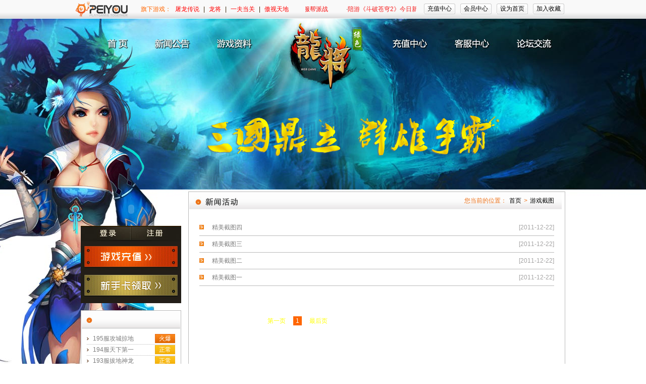

--- FILE ---
content_type: text/html; charset=utf-8
request_url: http://long.peiyou.com/long_newslist_504.html
body_size: 6352
content:
<!DOCTYPE html PUBLIC "-//W3C//DTD XHTML 1.0 Transitional//EN" "http://www.w3.org/TR/xhtml1/DTD/xhtml1-transitional.dtd">
<html xmlns="http://www.w3.org/1999/xhtml">
<head>
<meta http-equiv="Content-Type" content="text/html; charset=utf-8" />
<title>游戏截图_龙将官网</title>
<meta name="keywords" content="龙将，龙将官网，陪游龙将，龙将新手卡，黄金卡礼包，龙将攻略，龙将职业 ，加点，将星" />
<meta name="description" content="陪游龙将是一款以三国题材为背景的大型横版RPG网页游戏，精彩的游戏画面，丰富的武将系统和独特的将星玩法，配合三国史诗般的剧情，让玩家切身体验三国豪情！" />
<link href="Template/2011/long/style.css" type="text/css" rel="stylesheet" />
<link type="text/css" href="Template/2011/long/css/common.css" rel="stylesheet" />
<link type="text/css" href="Template/2011/long/css/reset.css" rel="stylesheet" />
<link type="text/css" href="Template/2011/long/css/style.css" rel="stylesheet" />
<script type="text/javascript" src="Template/2011/long/js/jquery-1.4.2.min.js"></script>
<script type="text/javascript" src="Template/2011/long/js/base.js"></script>
<script src="Template/2011/js/fatigue.js" type="text/javascript"></script>
<script src="Template/2011/js/pop-up.js" type="text/javascript"></script>
<script src="Template/2011/js/warning.js" type="text/javascript"></script>
<!--[if IE 6]>
<script type="text/javascript" src="Template/2011/long/js/png.js" ></script>
<script type="text/javascript">
DD_belatedPNG.fix('.pngfix,.pngfix:hover');
</script>
<![endif]-->
</head>
<body>
<div style="top:0px;position:absolute;background:black;width:1px;height:1px;filter:Alpha(opacity=35);opacity:0.35;visibility:hidden;z-index:1000" id="alpha_bg"></div>
<div style="top:0px;position:absolute;visibility:hidden;z-index:2000" id="regDlg">
<form action="?m=user&action=registerform" method="POST" id="regform" onsubmit="return register_submit();">
<input type="hidden" name="tourl" value="long.peiyou.com"/>
		<div class="regCon cCon"> 
    	<div class="reg1">
        	<h2 class="fl regTitle">新用户注册</h2>
            <div class="close"><a href="javascript:close_frame('regDlg');"><img src="Template/2011/long/images/reg1Close.jpg" /></a></div>
            <div class="cl"></div>
        </div>
        <div class="reg2 textCon">
            	<div class="regItem">
                	<label for="uName">用户名：</label>
                    <input type="text" name="username" id="username" maxlength="16" class="kuang" msgid="unmsg" /><span class="red">*</span>
                    <span id="unmsg">由6-16位字母和数字组成，不区分大小写</span>
                </div>
                <div class="regItem">
                	<label for="mima">输入密码：</label>
                	<input type="password" name="password" id="password" maxlength="20" msgid="pwdmsg" class="kuang" /><span class="red">*</span>
                    <span id="pwdmsg">由6-16位字母和数字组成，不区分大小写</span>
                </div>
                <div class="regItem">
                	<label for="mimi">确认密码：</label>
                	<input name="password2" id="password2" type="password" msgid="pwd2msg" class="kuang" size="25" maxlength="18"  /><span class="red">*</span>
                    <span id="pwd2msg">再次输入您的密码</span>
                </div>
                <div class="regItem">
                	<label for="email">邮箱地址：</label>
                   <input name="email" id="email" type="text" msgid="emailmsg" class="kuang" size="20" /><span class="red">*</span>
                    <span id="emailmsg">取回密码唯一方法，请认真填写</span>
                </div>
                <div class="regItem">
                	<label for="yzm">验证码：</label>
                    <input class="reg_yzm" id="checkcode" name="checkcode" type="text" maxlength="4" msgid="codemsg"  class="kuang" size="4"/><span class="red">*</span>
                    <img src="Plugins/checkcode.php" id="ccimg1" />
                    <span><a href="javascript:chgcc('ccimg1');">看不清，换一张</a></span>
                </div>
                <h3>防沉迷认证</h3>
                <p>根据2010年8月1日实施的《网络游戏管理暂行办法》，网络游戏用户需使用有效身份证件进行实名注册。 为保证流畅游戏体验，享受健康游戏生活，请广大陪游游戏的玩家尽快实名注册。</p>
                <div class="regItem">
                	<label for="zName">真实姓名：</label>
                    <input name="realname" id="realname" type="text" size="25" maxlength="18" onblur="Chkrn();"/>
                    <span id="rnspan">请检查真实姓名是否是2~4汉字</span>
                </div>
                <div class="regItem">
                	<label for="sfz">身份证号码：</label>
                    <input name="sfznum" id="sfznum" type="text"  size="25" maxlength="18" onblur="ChkNO();"/>
                    <span id="nospan">输入的身份证号长度不对，或者号码不符合规定</span>
                </div>
                <div class="check">
                	<input name="" type="checkbox" value="" checked="checked" />
                    <span> 我接受《<a href="http://www.peiyou.com/class_view_5404.html" target="_blank">陪游游戏平台通行证用户服务协议和相关的条款和条件</a>》</span>
                </div>
                <div class="reg_btn">
                	<input name="" type="image" src="Template/2011/long/images/reg2Btn.jpg" width="117" height="39" value="立即注册"/>
                </div>
        </div>
    </div>
</form>
</div>
<div style="top:0px;position:absolute;visibility:hidden;z-index:1000" id="log_win">
<form action="./?m=user&action=loginform" method="post">
<input type="hidden" name="tourl" value="http://long.peiyou.com/"/>
	<div class="logCon cCon"> 
        <div class="logTitle">        	
            <div class="close fr"><a href="javascript:close_frame('log_win');"><img src="Template/2011/long/images/reg1Close.jpg" /></a></div>
        </div>
    	<div class="logItem textCon">
              <ul>
                <li>
                  <label> <span>用户名：</span>
                    <input name="username" type="text" />
                  </label>
                </li>
                <li><span class="wh"><a href="http://www.peiyou.com/?m=user&action=forgetpwd" target="_blank" title="忘记密码？"></a></span>
                  <label> <span>密码：</span>
                    <input name="password" type="password" />
                  </label>
                </li>
                <li class="login-btn">
                  <input name="" type="submit" value="" />
                  <a href="javascript:show_mini_frame('regDlg');">注册账号</a></li>
              </ul>
      	</div>
    </div>  
</form>
</div>



</head>

<body>
<style>
<!--
.th100 {font-family: Arial, Helvetica, sans-serif; font-size: 12px; color:#301e01;}
.th100 a{color:black;}
-->
</style>
<div class="th100">
  <div class="thzz th">
    <div class="th1 fl">
    	<a href="http://www.peiyou.com/" target="_blank">
    		<img src="Template/2013/images/th1_logo.jpg" width="104" border="0" height="35">
    	</a>
   	</div>
   	
    <div class="th3 fl" style="width: 355px;float:left;"><span class="thrff6600">旗下游戏：</span> 
    	<a href="http://tlcs.peiyou.com/" target="_blank" style="color:red">屠龙传说</a> |
        <a href="http://long.peiyou.com/" target="_blank" style="color:red">龙将</a> |
    	<!--<a href="http://sg.peiyou.com" target="_blank" style="color:red">盛世三国</a> |-->
        <a href="http://yfdg.peiyou.com" target="_blank" style="color:red">一夫当关</a> |
    	<a href="http://as.peiyou.com" target="_blank" style="color:red">傲视天地</a> 
    </div>

    <div class="fl" style="height:37px; padding-left:0px;float:left;">
	<div style="width:220px; height:37px; overflow:hidden; float: left; margin-right:5px;" onMouseOver="hdr_scroll_stop();" onMouseOut="hdr_scroll_start();"> 
		<table width="220" border="0" cellspacing="0" cellpadding="0" id="scrollimg" height="21"> 
			<tr> 
				<td id="simg"> 
					<table width="220" border="0" cellspacing="0" cellpadding="0" height="37" > 
					<tr> 
						<td style="white-space:nowrap;">
														·<a href="http://www.peiyou.com/2013_class_view_10668.html" target=""><font color=#f50a0a>陪游《神仙道》跨服帮派战</font></a> &nbsp;&nbsp;&nbsp;&nbsp;&nbsp;&nbsp;&nbsp;&nbsp;&nbsp;&nbsp;
														·<a href="http://www.peiyou.com/2013_class_view_6414.html" target=""><font color=#f51d1d>陪游《斗破苍穹2》今日新区火爆开启</font></a> &nbsp;&nbsp;&nbsp;&nbsp;&nbsp;&nbsp;&nbsp;&nbsp;&nbsp;&nbsp;
														·<a href="http://www.peiyou.com/2013_class_view_5120.html" target=""><font color=#e80c0c>同名小说改编 陪游《斗破苍穹2》</font></a> &nbsp;&nbsp;&nbsp;&nbsp;&nbsp;&nbsp;&nbsp;&nbsp;&nbsp;&nbsp;
														·<a href="http://www.peiyou.com/2013_class_view_6360.html" target=""><font color=#f70202>万众瞩目《龙将》过关斩将 欢乐夺宝</font></a> &nbsp;&nbsp;&nbsp;&nbsp;&nbsp;&nbsp;&nbsp;&nbsp;&nbsp;&nbsp;
													</td> 
					</tr> 
					</table> 
				</td> 
				<td id="simg1"></td> 
			</tr> 
		</table> 
	</div> 
      <div class="th4_1 fl"><a href="http://www.peiyou.com/?m=pay" target="_blank">充值中心</a></div>
      <div class="th4_1 fl"><a href="http://www.peiyou.com/?m=user" target="_blank">会员中心</a></div>
      <div class="th4_1 fl"><a onclick="this.style.behavior='url(#default#homepage)';this.setHomePage('http://long.peiyou.com');" href="#">设为首页</a></div>
      <div class="th4_1 fl"><a href="javascript:window.external.addFavorite('http://long.peiyou.com','官方网站_--网页游戏--陪游');">加入收藏</a></div>
    </div>
  </div>
  
<script type="text/javascript"> 
<!--
var tm=null ;
function newsScroll() { 
	var scrollimg = document.getElementById('scrollimg');
	if(scrollimg.parentNode.scrollLeft!=(scrollimg.clientWidth/2)) scrollimg.parentNode.scrollLeft++; 
	else scrollimg.parentNode.scrollLeft = 0;
} 

window.onload = function (){ 
	var simg1 = document.getElementById('simg1');
	var simg = document.getElementById('simg');
	simg1.innerHTML=simg.innerHTML ;
	tm=setInterval('newsScroll()',20) ;
};

function hdr_scroll_stop() 
{ 
	clearInterval(tm) ;
} 

function hdr_scroll_start() 
{ 
	tm=setInterval('newsScroll()',20) ;
} 
//-->
</script>
  
</div>	<div class="bg-bottom">
        <div class="w960 ac">
            <!-- 导航开始 nav start -->
            <div id="myNav" class="hideText">
                <ul>
                    <li class="home"><a href="http://long.peiyou.com/" title="龙将" target="_blank"><h1>龙将</h1></a></li>
                    <li><a href="http://long.peiyou.com/long_newslist_news.html" title="新闻公告" target="_blank">新闻公告</a></li>
                    <li><a href="http://long.peiyou.com/long_newslist_505.html" title="游戏资料" target="_blank">游戏资料</a></li>
                    <li class="cq-logo"><a href="http://long.peiyou.com/" title="龙将" target="_blank">龙将</a></li>
                    <li><a href="http://www.peiyou.com/?m=pay&action=pay_select&game_id=35&district_id=351" title="充值中心" target="_blank">充值中心</a></li>
                    <li><a href="http://bbs.peiyou.com/sns/bbs/forumdisplay.php?fid=152" title="客服中心" target="_blank">客服中心</a></li>
                    <li><a href="http://bbs.peiyou.com/sns/bbs/forumdisplay.php?fid=146" title="游戏论坛" target="_blank">游戏论坛</a></li>
                </ul>
            </div>
            <!-- 导航结束 nav end -->
            <div id="headTitle">
            	<img class="pngfix" src="Template/2011/long/images/headText.png"  />
            </div>
            <!-- 中间容器开始 mainContainer start -->
            <div id="mainContainer">
                <!-- 左边开始 left start -->
                <div class="leftContainer fl">
                    <div class="gameStart">
				      <object codebase=" http://download.macromedia.com/pub/shockwave/cabs/flash/swflash.cab#version=9,0,0,0" classid="clsid:D27CDB6E-AE6D-11cf-96B8-444553540000" width="199" height="69">
				        <param value="Template/2011/long/swf/199x69.swf" name="movie">
				        <param value="high" name="quality">
				        <param value="noborder" name="SCALE">
				        <param value="transparent" name="wmode">
				        <param value="false" name="allowFullScreen">
				        <embed allowfullscreen="false" wmode="transparent" scale="noborder" type="application/x-shockwave-flash" pluginspage=" http://www.macromedia.com/go/getflashplayer" quality="high" src="Template/2011/long/swf/199x69.swf" width="199" height="69">
				      </object>
                    </div>
              <div class="loginCon ac">
                        <!-- 登录前 -->
                                        <div class="login-before"><a href="javascript:show_mini_frame('log_win');"><img src="Template/2011/long/images/btn-login.jpg" width="100" height="32" /></a><a href="javascript:show_mini_frame('regDlg');"><img src="Template/2011/long/images/btn-register.jpg" width="99" height="32" /></a>                        </div>
                <!-- 登录前 end -->
                        <!-- 登录后 -->
                                      <!-- 登录后 end -->
                      <div class="recharge"><span class="left-cz mt10"><a href="http://www.peiyou.com/?m=pay&action=pay_select&game_id=35&district_id=351" target="_blank"><img src="Template/2011/long/images/left-cz.jpg" /></a></span>
                    <a href="http://long.peiyou.com/?m=long&action=getTiroCard" target="_blank"><img src="Template/2011/long/images/left-xsk.jpg" /></a></div>
                      <div class="left-xsk mt11"></div>
                  </div>
                    <!-- 服务器开始 left fwqList -->
                    <div class="leftfwq cCon mt10">
                        <h2 class="hideText">服务器列表</h2>
                        <div class="textCon">
                            <ul class="serverList">
														<li><span class="fire">火爆</span><a href="./Default.php?m=game&game_id=35&district_id=1213">195服攻城掠地</a></li>
							                        	<li><span class="zc">正常</span><a href="./Default.php?m=game&game_id=35&district_id=1207">194服天下第一</a></li>
							                        	<li><span class="zc">正常</span><a href="./Default.php?m=game&game_id=35&district_id=1194">193服拔地神龙</a></li>
							                        	<li><span class="zc">正常</span><a href="./Default.php?m=game&game_id=35&district_id=1193">192服神威战刃</a></li>
						                            </ul>
                            <div class="moreServer"><a href="http://long.peiyou.com/long_server_list.html">更多服务器列表>></a></div>
                        </div>	
                    </div>
                    <!-- 服务器结束 left fwqList -->
                    <!-- 客户中心 start -->
                    <div class="leftkf cCon mt10">
                        <h2 class="hideText">客服中心</h2>
                        <div class="textCon">
                            <!-- <p>24小时在线电话：020-37038289</p> -->
                            <p>交流群1：186624360(满)</p>
                            <p>交流群2：198994845(满)</p>
                            <p>交流群3：32254236(满)</p>
                            <p>交流群4：213981990</p>
                            <p>交流群5：163054557</p>
                            <p>交流群6：186625016</p>
                            <p>客服中心：<a href="http://bbs.peiyou.com/sns/bbs/forumdisplay.php?fid=152" target="_blank">点击进入</a></p>
                        </div>	
                    </div>
                    <!-- 客户中心 end -->
                    <!-- 防沉迷系统 start -->
                    <div class="leftfcm cCon mt10">
                        <h2 class="hideText">防沉迷系统</h2>
                        <div class="textCon">
                            <p>抵制不良游戏<span>|</span>拒绝盗版游戏</p>
                            <p>注意自我保护<span>|</span>谨防上当受骗</p>
                            <p>适度游戏益脑<span>|</span>沉迷游戏伤身</p>
                            <p>合理安排时间<span>|</span>享受健康生活</p>
                        </div>	
                    </div>
                    <!-- 防沉迷系统 end -->
                </div>
                <!-- 左边结束 left end -->                <!-- 右边开始 right start -->
                <div class="inner-right cCon fr">
                    <div class="innerTitle inner-news-Title">
                        <p class="location">您当前的位置：<a href="http://long.peiyou.com/">首页</a>&gt;<a>游戏截图</a></p>
                        <h3 class="hideText">游戏截图</h3>
                    </div>
                    <div class="inner-container wordCon">
                        <div class="uList inner-news-list">
                            <ul>
																<li><span>[2011-12-22]</span><a href="class_view_9024.html" target="_blank" title="精美截图四">精美截图四</a></li>
																<li><span>[2011-12-22]</span><a href="class_view_9023.html" target="_blank" title="精美截图三">精美截图三</a></li>
																<li><span>[2011-12-22]</span><a href="class_view_9022.html" target="_blank" title="精美截图二">精美截图二</a></li>
																<li><span>[2011-12-22]</span><a href="class_view_9021.html" target="_blank" title="精美截图一">精美截图一</a></li>
								                            </ul>
                            <!--分页 start-->
                             <div class="pageCont">
                                    <a href="long_newslist_504_1.html">第一页</a>
													            											<a href="long_newslist_504_1.html" class="hover">1</a>
									                    				                                    <a href="long_newslist_504_1.html">最后页</a>
                               <div class="clear"></div>
                            </div>
                        </div>
                    </div>
                </div>
      <!-- 右边结束 right end -->
                <div class="clear"></div>
            </div>
            <!-- 中间容器结束 mainContainer end -->
            <!-- 合作媒体 -->
          <!-- 合作媒体end -->
          <!-- 底部开始 footer start -->

          <!-- 底部开始 footer start -->
            <div id="footer">
                <div class="logo-yw fl"><a href="http://www.peiyou.com" title="陪游游戏" target="_blank"><img class="pngfix" src="Template/2011/long/images/logo-py.png" /></a></div>
                <div class="footInfo fl">
                    <p><a href="http://long.peiyou.com/">龙将</a> | <a href="http://www.peiyou.com" target="_blank">陪游网</a> | <a href="http://www.peiyou.com/wcn/wcn.html" target="_blank">家长监护服务</a> | <a href="http://bbs.peiyou.com/sns/bbs/forumdisplay.php?fid=150" target="_blank">客服中心</a> | <a href="http://long.peiyou.com/class_view_9905.html" target="_blank">合作伙伴</a></p>
                    <p>Copyright ©2010 <a href="http://www.peiyou.com" target="_blank">陪游网 www.peiyou.com</a> 粤B2-201000066 文网文[2010]068 粤ICP备10000936号 Rights Reserved</p>
                    <p>《互联网出版许可证》新出网证（沪）字020号 京ICP证020001号 经营许可证编号:B2-20090197</p> 
                </div>
                <div class="clear"></div>
            </div>
            <!-- 底部结束 footer end -->
        </div>
    </div>
<div style="display:none;"><script src="http://s14.cnzz.com/stat.php?id=3963042&web_id=3963042&show=pic" language="JavaScript"></script></div>

</body>
</html>

--- FILE ---
content_type: text/css
request_url: http://long.peiyou.com/Template/2011/long/style.css
body_size: 3164
content:
@charset "utf-8";
/* CSS Document */
div,ul,li,dl,dt,dd,p,input,h1,h2,h3,h4,h5,label,table,tr,th,td,input,select,form{ margin:0; padding:0;}
body{ background:#000 url(../dp/images/bg-body.jpg) center 37px no-repeat; font:normal 12px/24px "微软雅黑",Arial;  margin:0 auto; padding:0;}
li{ list-style:none;}
img{ border:none; margin:0; padding:0;}
a{ color:#FFE7C6; text-decoration:none;}
a:hover{ color:yellow; text-decoration:none;}
.fl{ float:left;}
.fr{ float:right;}
.cl{ clear:both; line-height:0; font-size:0;}
.margin_t12{ margin-top:12px;}
.margin_t8{ margin-top:8px;}
.margin_b8{ margin-bottom:8px;}
.margin_l8{ margin-left:8px;}
.margin_r8{ margin-right:8px;}
.hideText{ overflow:hidden; text-indent:-9999px;}
.blockLink a,.noHideBlockLink a{display:block;height:100%;overflow:hidden;text-indent:-9999px;}

#tap{ background:#DCF8FF; margin:0 auto; padding:0; height:37px;}
#wrap{ width:962px; margin:0 auto; padding:0;}
/*-------------------------- head ------------------------------*/
.nav{ background:url(../cf/images/navBg.jpg) no-repeat; height:106px;}
.nav ul{ padding-left:70px; width:892px; display:block; height:42px;}
.nav ul li{ float:left; width:65px; margin:0 14px; height:42px; line-height:42px;}
.nav ul li.gameInfo{ margin-right:288px;_margin-right:264px;}
.nav ul li.lt{ margin-right:0;}
.nav ul li a{font:bold 14px/42px Arial; display:block; width:68px; text-indent:-9999px; overflow:hidden;}
.headImg{ height:239px;}
/*-------------------------- midCon ------------------------------*/
#midCon{ background:url(../cf/images/midBg.jpg) repeat-y;}
.midTop{ background:url(../cf/images/midTop.jpg) no-repeat;}
.midBottom{ background:url(../cf/images/midBottom.jpg) center bottom no-repeat; height:9px;}
.lft{ width:206px; padding:60px 0 0 16px; overflow:hidden;}
.lft1{ height:85px;}
.lft1 a{ display:block; width:206px; height:85px;}
.lft2{ background:url(../cf/images/lft2Bg.gif) no-repeat; height:128px; padding:32px 0 0 12px; margin-top:16px; margin-bottom:6px; position:relative;}
.lft2Reg{ position:absolute; top:0; right:0; width:108px; height:24px;}
.lft2Reg a{ display:block;width:108px; height:24px;}
.lft2 .logItem{ height:24px; margin-bottom:8px;}
.lft2 .logItem input{ width:120px;}
.lft2 p a{color:yellow; text-decoration:none;}
.lft2 p a:hover{ text-decoration:underline;}
.lft3,.lft4,.lft5,.lft6{ background:url(../cf/images/lftBg.jpg) repeat-y;}
.lft32,.lft42,.lft52,.lft62{ padding:10px 20px 10px 10px;}
.lft32 ul.fwqlb li{ height:24px; line-height:24px; background-color:#333; padding:0 8px; margin-bottom:5px;}
.lft32 ul.fwqlb li span{ float:right;}
.lft32 .more{ text-align:center; font-weight:bold; height:24px; line-height:24px;}
.lft42 p{ text-indent:24px;}
.lft52 dl{ height:58px;}
.lft52 dl dt{ display:block; float:left; margin-right:10px;}
.lft52 dl dt img{ border:#555759 2px solid; width:54px; height:54px;}
.lft52 .weiboCon{ height:220px; margin-top:8px; position:relative;}
.lft52 .weiboCon p{ line-height:21px;}
.lft52 .weiboCon img.weiboX{ position:absolute; bottom:0;}
.lft62 img{ margin:10px 0;} /* 左边结束*/

.rgt{ width:727px; margin-top:60px; padding-right:13px; overflow:hidden;}
.rgt1l{ width:358px; height:188px; border:#3f413c 2px solid;}
.rgt1r{ width:349px; border:#3f413c 1px solid; padding:3px; overflow:hidden;}
.rgt1r1{ height:25px;}
.rgt1r1 ul{display:block;height:25px; width:280px;}
.rgt1r1 ul li{ float:left; width:60px; text-align:center; line-height:25px; margin-right:3px;}
.rgt1r1 ul li a{ background:url(../cf/images/rgt1r_n.jpg) no-repeat; display:block;width:60px;line-height:25px;}
.rgt1r1 ul li a:hover,.rgt1r1 ul li a.hover{ background:url(../cf/images/rgt1r_h.jpg) no-repeat; color:yellow;}
.rgtMore{ line-height:39px; margin-right:18px;_margin-right:9px; width:36px;}
.rgtMore img{ margin-top:5px;}
.rgt1r2{ border:#463C32 1px solid;}
.rgt1r2 ul{ padding:10px;*padding:3px 10px; width:325px; display:block;}
.rgt1r2 ul li{ background:url(../cf/images/listStyle2.gif) left center no-repeat; padding-left:15px; border-bottom:#636466 1px dotted; height:26px; line-height:26px; overflow:hidden;}
.rgt1r2 ul li span{ float:right;}
.rgt1r2 ul li a{ display:block; float:left; width:225px; overflow:hidden; height:26px;}
.rgt2{ border:#3f413c 1px solid; padding:10px 0 10px 14px;}
.rgt2 img{ width:222px; height:92px; margin-right:14px;}
.rgt3,.rgt4l,.rgt4r{ background:#0c0b0a; border:#3f413c 1px solid; padding:3px;}
.rgt31{ background:url(../cf/images/rgt31.jpg) no-repeat; width:719px; height:28px;}
.rgt32{ padding:15px;}
.rgt32_1{ height:22px; overflow:hidden;}
.rgt_h{ background:url(../cf/images/rgt_h.gif) left top no-repeat; width:73px; padding-left:15px; line-height:22px;}
.rgt32 p{ line-height:22px;}
.rgt32 p a{ margin:0 10px;}
.rgt4l1{ background:url(../cf/images/rgt4l.jpg) no-repeat; width:351px; height:28px;}
.rgt4r1{ background:url(../cf/images/rgt4r.jpg) no-repeat; width:351px; height:28px;}
.rgt4l2,.rgt4r2{ padding:10px;}
.rgt4l2 ul{ width:331px; display:block;}
.rgt4l2 ul li{ background:url(../cf/images/listStyle2.gif) left center no-repeat; padding-left:15px; border-bottom:#636466 1px dotted; height:26px; line-height:26px;}
.rgt4l2 ul li span{ float:right;}
.rgt4l2 ul li a{ display:block; float:left; width:300px; overflow:hidden; height:26px;}
.rgt4r2 ul{ width:331px; display:block;}
.rgt4r2 ul li{ background:url(../cf/images/listStyle2.gif) left center no-repeat; padding-left:15px; border-bottom:#636466 1px dotted; height:26px; line-height:26px;}
.rgt4r2 ul li span{ float:right;}
.rgt4r2 ul li a{ display:block; float:left; width:300px; overflow:hidden; height:26px;}
.rgt5{ border:#3f413c 1px solid; padding:3px; overflow:hidden;}
.rgt51{ height:25px;}
.rgt51 ul{display:block;height:25px; width:280px;}
.rgt51 ul li{ float:left; width:110px; text-align:center; line-height:25px; margin-right:3px;}
.rgt51 ul li a{ background:url(../cf/images/rgt5_n.jpg) no-repeat; display:block;width:110px;line-height:25px;}
.rgt51 ul li a:hover,.rgt51 ul li a.hover{ background:url(../cf/images/rgt5_h.jpg) no-repeat; color:yellow;}
.rgt52{ border:#463C32 1px solid; padding:10px; height:123px; background:#24211c;}
.rgt52 a{ display:block; float:left; padding:4px; border:#3a342b 1px solid; width:153px; height:113px; margin-right:10px; _margin-right:8px;}
.rgt6{ border:#3f413c 1px solid; padding:3px; overflow:hidden;}
.rgt61{ background:url(../cf/images/rgt61.jpg) no-repeat; height:28px;}
.rgt62{ padding:10px 4px; height:35px;}
.rgt62 a{ display:block; float:left; padding:2px; border:#3a342b 1px solid; width:88px; height:31px; margin:0 3px;}
.rgt8l,.rgt8r{ border:#3f413c 1px solid; padding:3px; overflow:hidden;}
.rgt8l1,.rgt8r1{ background:url(../cf/images/rgt8l.jpg) no-repeat; height:26px; width:351px; padding-top:2px;}
.rgt8l1 ul,.rgt8r1 ul{display:block;height:25px; width:280px; margin-left:5px;}
.rgt8l1 ul li,.rgt8r1 ul li{ float:left; width:110px; text-align:center; line-height:25px; margin-right:3px;}
.rgt8l1 ul li a,.rgt8r1 ul li a{ background:url(../cf/images/rgt5_n.jpg) no-repeat; display:block;width:110px;line-height:25px;}
.rgt8l1 ul li a:hover,.rgt8l1 ul li a.hover,.rgt8r1 ul li a:hover,.rgt8r1 ul li a.hover{ background:url(../cf/images/rgt5_h.jpg) no-repeat; color:yellow;}
.rgt8l2,.rgt8r2{ height:220px; width:340px;}

/* 右边结束 */

/*-------------------------- foot ------------------------------*/
#foot{ padding:20px 0; margin:0 auto; text-align:center;}
#foot p span{ margin:0 10px;}
#foot p a{ margin:0 10px; color:yellow;}
#foot p a:hover{ text-decoration:underline;}
#link{ border:#FFFF00 1px solid; width:800px; padding:10px 0; margin:0 auto;}
#link p font a{color:#FFFFFF;}

/*-------------------------- 内页 ------------------------------*/
.rgt7{border:#3f413c 1px solid; padding:3px; overflow:hidden; min-height:1000px;_height:1000px;}
.rgt71{ background:url(../cf/images/location.jpg) no-repeat; height:28px; line-height:28px; padding-left:20px; color:#EFBA78;}
.rgt71 a{ margin:0 5px; color:#EFBA78;}
.rgt71 a:hover{ color:yellow; text-decoration:underline;}
.rgt7 ul{ padding:20px;_padding:12px 20px; width:680px; display:block;}
.rgt7 ul li{ background:url(../cf/images/listStyle2.gif) left center no-repeat; padding-left:15px; border-bottom:#636466 1px dotted; height:26px; line-height:26px;}
.rgt7 ul li span{ float:right;}
.rgt7 ul li a{ display:block; float:left; width:520px; overflow:hidden; height:26px;}
.pageCont{ margin-top:30px; text-align:center;}
.pageCont a{ margin:0 5px; color:yellow;}
.pageCont a:hover{ text-decoration:underline; color:#f00;}
.rgt73{ padding:20px;_padding:12px 20px; width:680px;}
.rgt73 .newsTitle{text-align:center;border-bottom:#636466 1px dotted;}
.rgt73 .newsTitle h1 {font-size:16px;height:24px;line-height:24px;overflow:hidden;}
.rgt73 .newsContent p{}

/*----------------------------- regCon ------------------------------*/
.regCon{ width:499px; margin:0 auto;}
.reg1{ background:url(../cf/images/reg1.jpg) no-repeat; height:49px;}
.reg1 h2{ text-align:right; line-height:49px; width:290px; font-size:16px; }
.reg1 .close{float:right; margin:20px 20px 0 0; width:20px; height:20px; z-index:99;}
.reg2{ background:url(../cf/images/reg2.jpg) repeat-y; padding-top:25px; padding-left:45px;}
.reg2 p{ font:bold 14px Arial; color:#ffcc35;}
.reg2 .regItem{ height:26px; margin:10px 0; overflow:hidden; line-height:26px;}
.reg2 .regItem label{ width:80px; display:block; float:left; font-weight:bold; text-align:right; height:26px; line-height:26px;}
.reg2 .regItem input{ height:22px; width:180px; background:#1e1e1e; border:#636466 1px solid; color:#ffeebc; float:left; margin-right:10px;}
.reg2 .reg_btn{ margin-top:20px; margin-left:150px;}
.reg3{ background:url(../cf/images/reg3.jpg) no-repeat; height:22px;}




/**************************************top********************************************/
.thzz { margin:0px auto 0px auto; }
.th { width:1000px; height:37px; text-align:center }
.th1 { width:100px; height:37px; padding-left:10px; line-height:37px; }
.th2 { width:280px; height:37px; line-height:37px; }
.th3 { height:37px; line-height:37px; }
.th3 a{ margin:0 5px;}
.th4_1 { width:62px; height:21px; background-image:url(../../2010ex/images/3.gif); margin:7px 0 0 10px; line-height:21px; }
.thcl { clear: both; }
.fl { float: left; }
.fr { float: right; }
.th100 { width:100%; height:37px; background-image:url(../../2010ex/images/bg.gif); font-size:12px; }
.thred { color:#FF0000; }
.thrff6600 { color:#ff6600; }
ul.gd { overflow:hidden; height:22px; line-height:22px; font-size:12px; padding:6px 7px 0px; *padding-top:10px 0 0;
margin:0; float:left; }
ul.gd li { list-style:none; }



/* regCon */
.regCon{ width:600px; margin:0 auto;}
.reg1{ background:url(../cf/images/reg1.jpg) no-repeat; height:57px;}
.reg1 h2{ text-align:right; line-height:48px; width:340px; font-size:16px; }
.reg1 .close{float:right; margin:16px 24px 0 0;_margin:16px 12px 0 0; width:20px; height:20px; z-index:99;}
.reg2{ background:url(../cf/images/reg2.jpg) repeat-y; padding:5px 35px;}
.reg2 h3{ font:bold 14px Arial; color:#ffcc35;}
.reg2 p{ margin-top:5px; color:#999;}
.reg2 .regItem{ height:28px; margin:10px 0; overflow:hidden; line-height:28px;}
.reg2 .regItem label{ width:80px; display:block; float:left; font-weight:bold; text-align:right; height:28px; line-height:28px;}
.reg2 .regItem span.red{ color:red; margin-right:3px;}
.reg2 .regItem input{ background:#242018; border:#564F45 1px solid; color:#ffeebc; float:left; margin-right:3px; height:24px; line-height:24px; width:180px; padding:0 3px; vertical-align:middle;}
.reg2 .check{ margin-left:78px;}
.reg2 .check input{float:left; margin-right:5px; width:20px; height:20px;*margin-top:-3px; _margin-top:0;}
.reg2 .check span a{ font-weight:bold; color:#ffcc35;}
.reg2 .reg_btn{ margin-top:20px; margin-left:150px;}
.reg3{ background:url(../cf/images/reg3.jpg) no-repeat; height:33px;}


--- FILE ---
content_type: text/css
request_url: http://long.peiyou.com/Template/2011/long/css/common.css
body_size: 1392
content:
@charset "utf-8";
/* =================================
Author: Erico.len
Vision: YW0.0.1 beta
Email: webmaster@uiwork.com
Copright: www.yaowan.com
================================= */

/* 容器通用模块 container */ 
.w960 {width:960px;}
.w980 {width:960px;} 
.w1002 {width:1002px;} 

/* 自动居中模块 auto center */ 
.ac { margin: 0 auto; }

/* 间隔通用模块 margin */
.mt1{margin-top:1px;}
.mt2{margin-top:2px;}
.mt3{margin-top:3px;}
.mt4{margin-top:4px;}
.mt5{margin-top:5px;}
.mt6{margin-top:6px;}
.mt7{margin-top:7px;}
.mt8{margin-top:8px;}
.mt9{margin-top:9px;}

.mt10{margin-top:14px;}
.mll0{margin-left:10px;}

/* 清除浮动模块 clear */
.clear:after{content:'\0020';display:block;height:0;clear:both}
.clear{*zoom:1}
.clear{ clear:both; height:0; line-height:0; font-size:0;}

/* 文本通用模块 text */
.tl{ text-align: left; }
.tr{ text-align: right; }
.tc{ text-align: center; }
.ti {text-indent:2em; }

/* 颜色通用模块 color */
.red { color:#FF0000;}
.black{ color:#000000;}
.write{ color:#FFFFFF;}
.gray{ color:#CCCCCC;}

/* 浮动通用模块 float */
.fl { float: left; }
.fr { float: right; }
.fc { float: none; clear: both; }

 /* 定位通用模块 position */
.rel { position: relative; }
.abs { position: absolute; }

 /* 隐藏显示模块 display */
.none { display: none; }
.block { display:block;}

/* 百分比模块 precent */ 
.b92{width:92%}
.b96{width:96%}
.b98{width:98%}
.b100{width:100%}

/* 行高模块 lineheight */
.lh18{ line-height:18px;}
.lh24{ line-height:24px;}
.lh28{ line-height:28px;}

/* 标题栏模块 titleBar */
.titlebar{}
.titlebar span.more{float:right;} 

/* 新闻和服务器列表模块 newlist serverlist */
.uList ul li{ line-height:27px; height:27px;text-indent:10px;}
.uList ul li a{ display:block; float:left; height:27px;}
.uList ul li span{ float:right;color:#a4a3a3;}

/* 图片列表模块 precent */ 
.piclist {}
.piclist li {float:left;}
.piclist li img{display:block;}
.piclist li h3{padding:2px 0;}

/* 图文混排模块 precent */ 
.twlist dt,.twlist dd{float:left;}
.twlist dt img{border: 1px solid #F3F3F3;padding: 1px;}
.twlist dd h3{}
.twlist dd p{}

/* 盒子模块box */ 
.box{ padding:3px 0;}

/* 分页模块 */ 
.pageCont{ padding:30px 125px; text-align:center;}
.pageCont a{ margin:0 5px; display:block; float:left; padding:0 5px;}
.pageCont a:hover,.pageCont a.hover{ background:#F60; color:#fff; text-decoration:none;}

/* 选项卡模块*/
.nTab{} /* 容器 */ 
.nTab .TabTitle{overflow:hidden;position:relative;}
.nTab .TabTitle li{float:left;}
.active{ } /* 选中选项卡样式*/
.normal{ } /* 未选中选项卡样式*/
.nTab .TabContent{}
.none {display:none;}

/* 版权部分模块 footer*/
#footer{ margin:35px 0 0 60px;}
.footInfo p{ line-height:1.8; margin-left:20px; color:#91989e;}
.footInfo p span{ margin:0 5px;}

/* 文字隐藏 Allen */
.hideText{ overflow:hidden; text-indent:-9999px;}
.blockLink a{display:block;height:100%;overflow:hidden;text-indent:-9999px;}

--- FILE ---
content_type: text/css
request_url: http://long.peiyou.com/Template/2011/long/css/style.css
body_size: 3195
content:
@charset "utf-8";
/* =================================
Author: Allen
Vision: cq.yaowan.com
Email: Allen714@foxmail.com
Copright: www.yaowan.com
================================= */
body,html{ overflow-x:hidden;}
body{ background:#fff url(../images/bg-body.jpg) center 37px no-repeat;line-height:1.5;}
a{color:#7C7C7C;}
a:hover{color:#EC4E00;}
.bg-bottom{ background:url(../images/bg-bottom.jpg) center bottom no-repeat; padding-bottom:30px;}
.w960{ center top no-repeat;}
.cCon{ background:#ffffff; border:#bababa 1px solid; padding:1px;}
.textCon{ background:#ffffff; padding:10px;}
.wordCon{ background:#fff; padding:10px;}
/* myNav */
#myNav{ background:url(../images/bg-myNav.jpg) no-repeat; height:143px; padding-left:40px;}
#myNav ul{ height:143px;}
#myNav ul li.home,#myNav ul li.home a{ width:100px;}
#myNav ul li.cq-logo,#myNav ul li.cq-logo a{ width:245px;}
#myNav ul li{ float:left; line-height:100px; height:130px; text-align:center; width:111px;}
#myNav ul li a{ display:block; line-height:80px; width:111px;}
/* headTitle */
#headTitle{ background:url(../images/bg-headTitle.jpg) no-repeat; height:199px;}
#headTitle img{ display:block; float:right; margin-right:125px; margin-top:25px;}
/* mainContainer */
.leftContainer{ width:199px; overflow:hidden;color:#7c7c7c;}
.leftContainer a{color:#7c7c7c;}
.leftContainer a:hover{color:#EC4E00;}
.loginCon{ width:199px;}
.login-before{ height:32px; background:url(../images/btn-bg.jpg); width:199px; }
.login-before a img{ display:block; float:left; overflow:hidden;}
.login-bg{background:#221e16;}
.login-after{ height:92px; padding:5px 14px 5px 34px; color:#ffe17f;}
.login-after a{color:#ffe17f;}
.login-after a:hover{color:#EC4E00;}
.cCon h2{ height:34px; line-height:34px; padding-left:26px; color:#555; background:url(../images/cCon-title.gif) no-repeat; font-size:14px;}
.leftfwq h2{ background-position:0 0;}
.leftkf h2{ background-position:0 -34px;}
.leftfcm h2{ background-position:0 -68px;}
.leftfwq ul.serverList li{ background:url(../images/listStyle.gif) no-repeat 0 -37px; border-bottom:#bababa 1px dotted; padding-left:12px; height:21px; line-height:21px;}
.leftfwq ul.serverList li span{ float:right; display:block; text-align:center; width:40px; height:18px; line-height:18px; color:#fff; margin-top:1px;}
.leftfwq ul.serverList li span.red{ background:red;}
.leftfwq ul.serverList li span.green{ background:green;}
.leftfwq .moreServer{ margin-top:6px; text-align:right;}
.leftfcm p{ text-align:center;}
.leftfcm p span{ margin:0 10px;}

.rightContainer{ color:#bababa; width:747px; overflow:hidden;}
.rightContainer a{color:#7c7c7c;}
.rightContainer a:hover{color:#ec4e00;}
.rightBox1 .focus{ border:#BCAB7F 1px solid; width:388px; height:210px; overflow:hidden;}
.rightBox1 .focus-news{ border:#bababa 1px solid; width:341px; height:210px;}/*tab select start*/
.rightBox1 .focus-news .subMenu{ background:url(../images/subMenu.jpg) no-repeat; width:337px; height:28px;padding:2px;}
.nTab .subMenu li,.nTab .subMenu li span{ display:block; float:left;width:57px;cursor:pointer;text-align:center;height:28px; line-height:28px;overflow:hidden; text-indent:-9999px; margin-right:1px;}
.nTab .subMenu .active span{ background:url(../images/subMenuHover.jpg) no-repeat;}
.nTab .subMenu .active span.zx{ background-position:0 0;}
.nTab .subMenu .active span.xw{ background-position:-58px 0;}
.nTab .subMenu .active span.gg{ background-position:-116px 0;}
.nTab .subMenu .active span.hd{ background-position:-174px 0;}
.r-more{ width:45px; position:absolute; float:right; right:6px; top:-25px;}
.r-more a{ color:#7c7c7c;}
.r-more a:hover{ color:#EC4E00;}
.rightBox1 .focus-news-con{ padding:0 10px 5px; position:relative; no-repeat;color:#FFCEA7; height:145px;}
.rightBox1 .focus-news-con ul li{ _height:25px; _line-height:25px;}
.rightBox1 .focus-news-con ul li a{ display:block; float:left; width:240px; height:27px;line-height:27px; _height:25px; _line-height:25px; overflow:hidden;color:#7c7c7c;}
.rightBox1 .focus-news-con ul li a:hover{color:#EC4E00;}
.rightBox1 .focus-news-con h2{ text-align:center; font-size:16px; line-height:42px; height:42px;}
.rightBox1 .focus-news-con h2 a{color:#ed721a;}
.rightBox1 .focus-news-con h2 a:hover{ color:#ed721a;}
.rightBox2{border:#bababa 1px solid; background:#ffffff; padding:10px 0;*padding-bottom:0;}
.rightBox2 ul{float:left;}
.rightBox2 ul li{float:left; margin-left:7px; display:inline;}
.rightBox2 ul li img{ display:block; border:#fff 1px solid;}
.cCon .titlebar{ height:34px; background:url(../images/titleBar.gif) no-repeat; line-height:34px; padding-right:10px;}
.cCon .rightScreenShotTitle{ background-position:0 -34px;}
.cCon .pspTitle{ background-position:0 -68px; }
.cCon .forumTitle{ background-position:0 -102px;}
.cCon .titlebar H3{ padding-left:18px; color:#555;line-height:34px; padding-right:10px;}
.rightData{width:455px;}
.rightDataCon .yxzltable{ border-collapse:collapse;}
.rightDataCon .yxzltable tr td strong{width:98px; height:26px; display:block; line-height:28px;}
.rightDataCon .yxzltable tr td strong.zy{ background:url(../images/zl-zy.gif) no-repeat;}
.rightDataCon .yxzltable tr td strong.xt{ background:url(../images/zl-xt.gif) no-repeat;}
.rightDataCon .yxzltable tr td strong.xs{ background:url(../images/zl-xs.gif) no-repeat;}
.rightDataCon .yxzltable tr td strong.pk{ background:url(../images/zl-pk.gif) no-repeat;}
.rightDataCon .yxzltable tr td p{ text-align:left; padding:10px; border-bottom:#d6d6d6 1px dotted;}
.rightScreenShot{ width:270px;}
.rightScreenShotCon a{padding:4px 5px; display:block; float:left;}
.rightScreenShotCon img{ border:#fff 1px solid; text-align:center;}
.gm-psp{ width:362px;}
.pspCon ul li{ background:url(../images/listStyle.gif) 0 -5px no-repeat; padding-left:8px; border-bottom:#d6d6d6 1px dotted;}
.pspCon ul li a{ display:block; float:left; width:240px; height:27px;line-height:27px; _height:25px; _line-height:25px; overflow:hidden;}
.partner{}
.partner .partnerTitle{ background:url(../images/partnerTitle.jpg) no-repeat; height:34px; padding-left:26px; color:#555;line-height:34px; padding-right:10px;}
.partner .partnerCon{ line-height:24px;}
.partner .partnerCon a{ margin:0 10px;}

/* inner-page */
.inner-right{ width:743px; overflow:hidden;}
.innerTitle{ background:url(../images/innerTitle.jpg) no-repeat; height:33px; line-height:33px;}
.inner-right .inner-gameData-Title{ background-position:0 -70px;}
.inner-right .inner-xsk-Title{ background-position:0 -105px;}
.inner-right .inner-fwq-Title{ background-position:0 -35px;}
.innerTitle p.location{ float:right; padding-right:15px; color:#ed721a;}
.innerTitle p.location a{ margin:0 5px;color:#000;}
.innerTitle p.location a:hover{color:#EC4E00;}
.inner-container{ padding:20px; min-height:650px;_height:650px;}
.inner-news-list ul li{ background:url(../images/listStyle.gif) left -1px no-repeat; border-bottom:#bababa 1px solid; padding-left:15px; height:32px; line-height:32px;}
.inner-news-list ul li span{ float:right;}
.inner-news-list ul li a{ display:block; float:left; width:585px; height:32px; overflow:hidden;}
.inner-container .newsTitle{text-align:center; border-bottom:#D7C9A4 1px solid;}
.inner-container .newsTitle h3{ color:#ed721a; padding:10px 0; overflow:hidden; font-family: 'Microsoft Yahei','宋体';font-size:20px;font-weight:bold;text-align:center;}
.inner-container .newsTitle .pubTime{ color:#7c7c7c; margin-bottom:8px;}
.inner-container .newsTitle .pubTime span{ padding:0 12px; }
.inner-container .newsContent{ padding-top:10px; line-height:26px; font-size:13px;}
.newsContent p { padding-top:5px; color:#7c7c7c; text-indent:2em;}
.newsContent p img,.newsContent img{display:block;margin:0 auto;max-width:604px;padding:10px 0;text-align:center;}
.inner-fwq-list{}
.inner-fwq-list .zj,.inner-fwq-list .tj,.inner-fwq-list .sy{margin-bottom:20px; width:685px;}
.inner-fwq-list .zj h1{ background:url(../images/f-title.jpg) no-repeat; height:32px;}
.inner-fwq-list .tj h1{ background:url(../images/f-title.jpg) 0 -32px no-repeat;height:32px;}
.inner-fwq-list .sy h1{ background:url(../images/f-title.jpg) 0 -64px no-repeat;height:32px;}
.inner-fwq-list .ff{ width:665px; overflow:hidden; margin:0 auto;} 
.inner-fwq-list .ff a{ display:block; width:192px; height:29px; background:url(../images/f-item.jpg) 0 -29px no-repeat; color:#FFF1B7; text-align:center; font-size:13px; line-height:29px; float:left; margin:12px 12px 0;_margin:20px 12px 0;}
.inner-fwq-list .ff a:hover,.inner-fwq-list .ff a.hover{ background:url(../images/f-item.jpg) no-repeat; color:yellow; text-decoration:none;}
.page_inf{ padding:10px 15px 0;}
.news_conbox p{ line-height:180%; font-size:13px;}
.page_inf .new_cardbtn {background:url(../images/xsk.png) no-repeat ; width:155px; height:37px; line-height:37px; cursor:pointer; border:none;}

/* regCon */
.regCon{ width:596px; margin:0 auto; color:#7c7c7c;}
.reg1{ background:url(../images/reg1.jpg) no-repeat; height:35px;}
.reg1 h2.regTitle{ background:none; text-align:right; line-height:35px; width:300px; font-size:14px; color:#ed721a; }
.reg1 .close{float:right; margin:8px 24px 0 0;_margin:8px 12px 0 0; width:20px; height:20px; z-index:99;}
.reg2{ padding-bottom:25px; padding-left:45px;}
.reg2 h3{ font:bold 14px Arial; color:green;}
.reg2 p{ margin-top:5px; color:#999;}
.reg2 .regItem{ height:28px; margin:10px 0; overflow:hidden; line-height:28px;}
.reg2 .regItem label{ width:80px; display:block; float:left; font-weight:bold; text-align:right; height:28px; line-height:28px;}
.reg2 .regItem span.red{ color:red; margin-right:3px;}
.reg2 .regItem input{ background:#fff; border:#B19E97 1px solid; color:#333; float:left; margin-right:3px;height:24px; line-height:24px; width:180px; padding:0 3px; vertical-align:middle;}
.reg2 .check{ margin-left:78px;}
.reg2 .check input{float:left; margin-right:5px; width:20px; height:20px;*margin-top:-3px; _margin-top:0;}
.reg2 .check span a{ font-weight:bold; color:green;}
.reg2 .reg_btn{ margin-top:20px; margin-left:150px;}
/* logCon */
.logCon{ width:436px; margin:0 auto; color:#4e4e4e;}
.logTitle{ background:url(../images/logTitle.jpg) no-repeat; height:35px;}
.logCon .close{ margin:8px 12px 0 0;}
.logCon .logItem{ padding:20px 60px 20px;}
.logCon .logItem ul li{ padding:8px 0; position:relative; width:280px;}
.logCon .logItem input{ background-color:#fff; border:1px #bababa solid; width:180px; padding:3px;}
.logCon .logItem label span{width:80px; display:block;float:left; text-align:right; font-size:14px; font-weight:bold;}
.logCon .logItem ul li span.wh{ position:absolute;right:-20px;}
.logCon .logItem ul li span.wh a{ background:url(../images/wh.gif);width:18px; height:18px; display:block;}
.logCon .logItem ul li.login-btn{ padding-left:80px; width:200px;}
.logCon .logItem ul li.login-btn input{ background:url(../images/loginBtn.jpg);width:107px; cursor:pointer; border:none;color:#fff; font-weight:bold; height:33px; font-size:14px; line-height:17px;}
.logCon .logItem ul li.login-btn a {font-variant:bold; text-decoration:underline; margin-left:10px; font-size:14px;}

.fire{ background: url(../images/fire.jpg);}
.zc{ background:url(../images/zc.jpg);}
.shu{height:20px;}
.recharge{background:#221e16;}
.gameStart{width:199px; height:68px; overflow:hidden;}

--- FILE ---
content_type: application/x-javascript
request_url: http://long.peiyou.com/Template/2011/js/warning.js
body_size: 1324
content:

	$(function(){
		$("#username").blur(function(){chkusername(this);});
		$("#password").blur(function(){chkuserpwd(this);});
		$("#password2").blur(function(){chkuserpwdc(this);});
		$("#email").blur(function(){chkemail(this);});
		$("#checkcode").blur(function(){chkcode(this);});
	});
	
	function register_submit(){
		Chkrn();
		if(!bValid_rn){return false;}

		ChkNO();
		if(!bValid_sfz){return false;}
		
		if(chkuserpwd($("#password"))&&chkuserpwdc($("#password2"))&&$.trim($("#username").val()).length>=6){
			$.ajax({
				url:"./Default.php?m=user&action=checkumc&username="+$.trim($("#username").val())+"&email="+$.trim($("#email").val())+"&code="+$.trim($("#checkcode").val()),
				  type:"GET",
		           dataType:"html",
		           data:{},
		           timeout:5000,
		           error:function(){
		               alert('服务器超时...');
		           },
		           success:function(retStr){
			           	switch(retStr){
			           		case "UMC_CORRECT":{
			           			$("#regform")[0].submit();
			           			break;
			           		}
			           		case "USERNAME_EXISTS":{
			           			showmsg($("#username"),"用户名已被注册","red");
			           			break;
			           		}
			           		case "EMAIL_EXISTS":{
			           			showmsg($("#email"),"邮箱已被注册","red");
			           			break;
			           		}
			           		case "CC_INCORRECT":{
			           			showmsg($("#checkcode"),"验证码错误","red");
			           			break;
			           		}
			           	}
		         	}
			});
		}
		return false;
	}
	
	function chkcode(obj){
		if($.trim($(obj).val()).length==0){
			showmsg(obj,"","red");
			return false;
		}
		
		$.ajax({
			url:"./Default.php?m=user&action=check&code="+$.trim($(obj).val())+"&param=code",
	           type:"GET",
	           dataType:"html",
	           data:{},
	           timeout:5000,
	           error:function(){
	               alert('服务器超时...');
	           },
	           success:function(retStr){
	           	if(retStr=="0"){
	           		showmsg(obj,"验证码错误","red");
	           	}
	           	if(retStr=="1"){
	           		showmsg(obj,"验证码正确","green");
	           	}
	         }
		});
	}
	
	function chkemail(obj){
		if($(obj).val().match(/^[a-z0-9A-Z]+([.-_][a-zA-Z0-9]+)*@([a-zA-Z0-9]+([.-_][a-zA-Z0-9]+))+$/i)){
			$.ajax({
				url:"./Default.php?m=user&action=check&email="+$.trim($(obj).val())+"&param=email",
	            type:"GET",
	            dataType:"html",
	            data:{},
	            timeout:5000,
	            error:function(){
	                alert('服务器超时...');
	            },
	            success:function(retStr){
	            	if(retStr=="1"){
	            		showmsg(obj,"邮箱已被注册","red");
	            	}
	            	if(retStr=="0"){
	            		showmsg(obj,"邮箱可用","green");
	            	}
	            }
	        });
		}else{
			showmsg(obj,"邮箱格式不正确","red");
		}
	}
	
	function showmsg(obj,msg_str,clr){
		$("#"+$(obj).attr("msgid")).html(msg_str);
		$("#"+$(obj).attr("msgid")).css({color:clr});
	}
	
	function chkuserpwdc(obj){
		if($(obj).val().length<6){
			showmsg(obj,"密码6位以上","red");
			return false;
		}
		else{
			if($(obj).val()==$("#password").val()){
				showmsg(obj,"密码可用","green");
				return true;
			}else{
				showmsg(obj,"两次密码不一致","red");
				return false;
			}
		}
	}
	
	function chkuserpwd(obj){
		if($(obj).val().length<6){
			showmsg(obj,"密码6位以上","red");
			return false;
		}
		else{
			showmsg(obj,"密码可用","green");
			if($(obj).val()!=$("#password2").val()&&$("#password2").val().length>=6){
				showmsg($("#password2"),"两次密码不一致","red");
				return false;
			}
			if($(obj).val()==$("#password2").val()&&$("#password2").val().length>=6){
				showmsg($("#password2"),"密码可用","green");
				return true;
			}
			return true;
		}
	}
	
	function chkusername(obj){
		var tmp_username=$.trim($(obj).val());
		if(tmp_username.length<6){
			showmsg(obj,"6-20位非中文字符","red");
			return;
		}	
		
		$.ajax({
			url:"./Default.php?m=user&action=check&username="+$.trim($(obj).val())+"&param=user",
            type:"GET",
            dataType:"html",
            data:{},
            timeout:5000,
            error:function(){
                alert('服务器超时...');
            },
            success:function(retStr){
            	if(retStr=="1"){
            		showmsg(obj,"用户名已被注册","red");
            	}
            	if(retStr=="0"){
            		showmsg(obj,"用户名可用","green");
            	}
            	if(retStr=="4"){
            		showmsg(obj,"用户名格式错误","red");
            	}
            }
        });

	}
	


--- FILE ---
content_type: application/x-javascript
request_url: http://long.peiyou.com/Template/2011/long/js/base.js
body_size: 4707
content:
/*focus*/
(function($) {
    $.fn.Slideshow = function(settings) {
        settings = jQuery.extend({
            intervalTime: 5,
            moveSpeedTime: 400,
            moveStyle: "left",
            mouseEvent: "mouseclick",
            isHasTitleBar: true,
            titleBar: {
                titleBar_height: 24,
                titleBar_bgColor: "#000000",
                titleBar_alpha: 0
            },
            isHasTitleFont: false,
            titleFont: {
                TitleFont_size: 12,
                TitleFont_color: "#FFFFFF",
                TitleFont_family: "宋体",
                TitleFont_weight: "bold"
            },
            isHasBtn: true,
            btn: {
                btn_bgColor: "#E4E4E4",
                btn_bgHoverColor: "#FF6600",
                btn_fontColor: "#000000",
                btn_fontHoverColor: "#ffffff",
                btn_fontFamily: "Verdana",
                btn_borderColor: "#000000",
                btn_borderHoverColor: "#000000",
                btn_borderWidth: 1,
                btn_bgAlpha: 0.7
            }

        },
        settings);
        var titleBar_Bak = {
            titleBar_height: 24,
            titleBar_bgColor: "#000000",
            titleBar_alpha: 0.5
        }
        var titleFont_Bak = {
            TitleFont_size: 12,
            TitleFont_color: "#FFFFFF",
            TitleFont_family: "Verdana",
            TitleFont_weight: "bold"
        }
        var btn_Bak = {
            btn_bgColor: "#666666",
            btn_bgHoverColor: "#CC0000",
            btn_fontColor: "#CCCCCC",
            btn_fontHoverColor: "#000000",
            btn_fontFamily: "Verdana",
            btn_borderColor: "#999999",
            btn_borderHoverColor: "#FF0000",
            btn_borderWidth: 1,
            btn_bgAlpha: 0.7
        }
        for (var key in titleBar_Bak) {
            if (settings.titleBar[key] == undefined) {
                settings.titleBar[key] = titleBar_Bak[key];

            }

        }
        for (var key in titleFont_Bak) {
            if (settings.titleFont[key] == undefined) {
                settings.titleFont[key] = titleFont_Bak[key];

            }

        }
        for (var key in btn_Bak) {
            if (settings.btn[key] == undefined) {
                settings.btn[key] = btn_Bak[key];

            }

        }
        var ksthis = this;
        var ksbs = $(ksthis).selector;
        var KSS_DateArray = new Array();
        var KSS_imgaeLength = 0;
        var KSS_Size = new Array();
        var KSS_changeFlag = 0;
        var KSS_IntervalTime = settings.intervalTime;
        var KSS_setInterval;
        var KSS_firstMoveFlag = true;
        var getTitleBar_Height;
        if (isNaN(KSS_IntervalTime) || KSS_IntervalTime <= 1) {
            KSS_IntervalTime = 5;

        }
        if (settings.moveSpeedTime > 500) {
            settings.moveSpeedTime = 500;

        } else if (settings.moveSpeedTime < 100) {
            settings.moveSpeedTime = 100;

        }
        function KSS_initialize() {
            $(ksthis).css({
                visibility: "hidden"
            });
            $(ksbs + " a img").css({
                border: 0
            });
            KSS_start();
            KSS_mousehover();

        };
        function KSS_start() {
            KSS_imgaeLength = $(ksbs + " a").length;
            KSS_Size.push($(ksbs + " a img").width());
            KSS_Size.push($(ksbs + " a img").height());
            $(ksbs + " a img").each(function(i) {
                KSS_DateArray.push($(this).attr("alt"));

            });
            $(ksbs + " a").wrapAll("<div id='KSS_content'></div>");
            $(ksbs).find("#KSS_content").clone().attr("id", "KSS_contentClone").appendTo(ksthis);
            KSS_setTitleBar();
            KSS_setTitleFont();
            KSS_setBtn();
            KSS_action();
            KSS_btnEvent(settings.mouseEvent);
            $(ksthis).css({
                visibility: "visible"
            });

        };
        function KSS_setTitleBar() {
            $(ksthis).css({
                width: KSS_Size[0],
                height: KSS_Size[1],
                overflow: "hidden",
                position: "relative"
            });
            $(ksthis).append("<div class='KSS_titleBar'></div>");
            getTitleBar_Height = settings.titleBar.titleBar_height;
            if (isNaN(getTitleBar_Height)) {
                getTitleBar_Height = 40;

            } else if (getTitleBar_Height < 25) {
                getTitleBar_Height = 25;

            };
            $(ksbs + " .KSS_titleBar").css({
                height: getTitleBar_Height,
                width: "494px",
                position: "absolute",
                bottom: 0,
                left: 0
            })
            if (settings.isHasTitleBar) {
                $(ksbs + " .KSS_titleBar").css({
                    background: settings.titleBar.titleBar_bgColor,
                    opacity: settings.titleBar.titleBar_alpha
                })

            }

        };
        function KSS_setTitleFont() {
            if (settings.isHasTitleFont) {
                $(ksthis).append("<div class='KSS_titleBox'><h2 class='title' style='margin:3px 0 0 6px;padding:0;'></h2></div>");
                $(ksbs + " .KSS_titleBox").css({
                    height: getTitleBar_Height,
                    width: "100%",
                    position: "absolute",
                    bottom: 0,
                    left: 0
                })
                $(ksbs + " .KSS_titleBox h2").css({
                    fontSize: settings.titleFont.TitleFont_size,
                    color: settings.titleFont.TitleFont_color,
                    fontFamily: settings.titleFont.TitleFont_family,
                    fontWeight: settings.titleFont.TitleFont_weight
                });
                setTiltFontShow(0);

            };

        };
        function KSS_setBtn() {
            if (settings.btn.btn_borderWidth > 2) {
                settings.btn.btn_borderWidth = 2
            }
            if (settings.btn.btn_borderWidth < 0 || isNaN(settings.btn.btn_borderWidth)) {
                settings.btn.btn_borderWidth = 0
            }
            if (settings.isHasBtn && KSS_imgaeLength >= 2) {
                $(ksthis).append("<div class='KSS_btnBox' style='position:absolute;right:10px;bottom:3px; z-index:100'></div>");
                var KSS_btnList = "";
                for (i = 1; i <= KSS_imgaeLength; i++) {
                    KSS_btnList += "<li>" + i + "</li>";

                }
                KSS_btnList = "<ul id='btnlistID' style='margin:0;padding:0; overflow:hidden'>" + KSS_btnList + "</ul>";
                $(ksbs + " .KSS_btnBox").append(KSS_btnList);
                $(ksbs + " .KSS_btnBox #btnlistID li").css({
                    listStyle: "none",
                    float: "left",
                    width: 18,
                    height: 18,
                    borderWidth: settings.btn.btn_borderWidth,
                    borderColor: settings.btn.btn_borderColor,
                    borderStyle: "solid",
                    background: settings.btn.btn_bgColor,
                    textAlign: "center",
                    cursor: "pointer",
                    marginLeft: 3,
                    fontSize: 12,
                    fontFamily: settings.btn.btn_fontFamily,
                    lineHeight: "18px",
                    opacity: settings.btn.btn_bgAlpha,
                    color: settings.btn.btn_fontColor
                });
                $(ksbs + " #btnlistID li:eq(0)").css({
                    background: settings.btn.btn_bgHoverColor,
                    borderColor: settings.btn.btn_borderHoverColor,
                    color: settings.btn.btn_fontHoverColor
                });

            };

        };
        function KSS_action() {
            switch (settings.moveStyle) {
                case "left":
                KSS_moveLeft();
                break;
                case "right":
                KSS_moveRight();
                break;
                case "up":
                KSS_moveUp();
                break;
                case "down":
                KSS_moveDown();
                break;
                default:
                settings.moveStyle = "left";
                KSS_moveLeft();

            }

        };
        function KSS_moveLeft() {
            $(ksbs + " div:lt(2)").wrapAll("<div id='KSS_moveBox'></div>");
            $(ksbs).find("#KSS_moveBox").css({
                width: KSS_Size[0],
                height: KSS_Size[1],
                overflow: "hidden",
                position: "relative"
            });
            $(ksbs).find("#KSS_content").css({
                float: "left"
            });
            $(ksbs).find("#KSS_contentClone").css({
                float: "left"
            });
            $(ksbs + " #KSS_moveBox div").wrapAll("<div id='KSS_XposBox'></div>");
            $(ksbs).find("#KSS_XposBox").css({
                float: "left",
                width: "2000%"
            });
            KSS_setInterval = setInterval(function() {
                KSS_move(settings.moveStyle)
            },
            KSS_IntervalTime * 1000 + settings.moveSpeedTime);

        };
        function KSS_moveRight() {
            $(ksbs + " div:lt(2)").wrapAll("<div id='KSS_moveBox'></div>");
            $(ksbs).find("#KSS_moveBox").css({
                width: KSS_Size[0],
                height: KSS_Size[1],
                overflow: "hidden",
                position: "relative"
            });
            $(ksbs).find("#KSS_content").css({
                float: "left"
            });
            $(ksbs).find("#KSS_contentClone").css({
                float: "left"
            });
            $(ksbs + " #KSS_moveBox div").wrapAll("<div id='KSS_XposBox'></div>");
            $(ksbs).find("#KSS_XposBox").css({
                float: "left",
                width: "2000%"
            });
            $(ksbs).find("#KSS_contentClone").html("");
            $(ksbs + " #KSS_content a").wrap("<span></span>")
            $(ksbs + " #KSS_content a").each(function(i) {
                $(ksbs).find("#KSS_contentClone").prepend($(ksbs + " #KSS_content span:eq(" + i + ")").html());

            })
            $(ksbs).find("#KSS_content").html($(ksbs).find("#KSS_contentClone").html());
            var KSS_offsetLeft = (KSS_imgaeLength - 1) * KSS_Size[0];
            $(ksbs).find("#KSS_moveBox").scrollLeft(KSS_offsetLeft);
            KSS_setInterval = setInterval(function() {
                KSS_move(settings.moveStyle)
            },
            KSS_IntervalTime * 1000 + settings.moveSpeedTime);

        };
        function KSS_moveUp() {
            $(ksbs + " div:lt(2)").wrapAll("<div id='KSS_moveBox'></div>");
            $(ksbs).find("#KSS_moveBox").css({
                width: KSS_Size[0],
                height: KSS_Size[1],
                overflow: "hidden",
                position: "relative"
            });
            $(ksbs).find("#KSS_moveBox").animate({
                scrollTop: 0
            },
            1);
            KSS_setInterval = setInterval(function() {
                KSS_move(settings.moveStyle)
            },
            KSS_IntervalTime * 1000 + settings.moveSpeedTime);

        };
        function KSS_moveDown() {
            $(ksbs + " div:lt(2)").wrapAll("<div id='KSS_moveBox'></div>");
            $(ksbs).find("#KSS_moveBox").css({
                width: KSS_Size[0],
                height: KSS_Size[1],
                overflow: "hidden",
                position: "relative"
            });
            $(ksbs).find("#KSS_contentClone").html("");
            $(ksbs + " #KSS_content a").wrap("<span></span>")
            $(ksbs + " #KSS_content a").each(function(i) {
                $(ksbs).find("#KSS_contentClone").prepend($(ksbs + " #KSS_content span:eq(" + i + ")").html());

            })
            $(ksbs).find("#KSS_content").html($(ksbs).find("#KSS_contentClone").html());
            var KSS_offsetTop = (KSS_imgaeLength - 1) * KSS_Size[1];
            $(ksbs).find("#KSS_moveBox").animate({
                scrollTop: KSS_offsetTop
            },
            1);
            KSS_setInterval = setInterval(function() {
                KSS_move(settings.moveStyle)
            },
            KSS_IntervalTime * 1000 + settings.moveSpeedTime);

        };
        function KSS_move(style) {
            switch (style) {
                case "left":
                if (KSS_changeFlag >= KSS_imgaeLength) {
                    KSS_changeFlag = 0;
                    $(ksbs).find("#KSS_moveBox").scrollLeft(0);
                    $(ksbs).find("#KSS_moveBox").animate({
                        scrollLeft: KSS_Size[0]
                    },
                    settings.moveSpeedTime);

                } else {
                    sp = (KSS_changeFlag + 1) * KSS_Size[0];
                    if ($(ksbs).find("#KSS_moveBox").is(':animated')) {
                        $(ksbs).find("#KSS_moveBox").stop();
                        $(ksbs).find("#KSS_moveBox").animate({
                            scrollLeft: sp
                        },
                        settings.moveSpeedTime);

                    } else {
                        $(ksbs).find("#KSS_moveBox").animate({
                            scrollLeft: sp
                        },
                        settings.moveSpeedTime);

                    }

                }
                setTiltFontShow(KSS_changeFlag + 1);
                break;
                case "right":
                var KSS_offsetLeft = (KSS_imgaeLength - 1) * KSS_Size[0];
                if (KSS_changeFlag >= KSS_imgaeLength) {
                    KSS_changeFlag = 0;
                    $(ksbs).find("#KSS_moveBox").scrollLeft(KSS_offsetLeft + KSS_Size[0]);
                    $(ksbs).find("#KSS_moveBox").animate({
                        scrollLeft: KSS_offsetLeft
                    },
                    settings.moveSpeedTime);

                } else {
                    if (KSS_firstMoveFlag) {
                        KSS_changeFlag++;
                        KSS_firstMoveFlag = false;

                    }
                    sp = KSS_offsetLeft - (KSS_changeFlag * KSS_Size[0]);
                    if ($(ksbs).find("#KSS_moveBox").is(':animated')) {
                        $(ksbs).find("#KSS_moveBox").stop();
                        $(ksbs).find("#KSS_moveBox").animate({
                            scrollLeft: sp
                        },
                        settings.moveSpeedTime);

                    } else {
                        $(ksbs).find("#KSS_moveBox").animate({
                            scrollLeft: sp
                        },
                        settings.moveSpeedTime);

                    }

                }
                setTiltFontShow(KSS_changeFlag);
                break;
                case "up":
                if (KSS_changeFlag >= KSS_imgaeLength) {
                    KSS_changeFlag = 0;
                    $(ksbs).find("#KSS_moveBox").scrollTop(0);
                    $(ksbs).find("#KSS_moveBox").animate({
                        scrollTop: KSS_Size[1]
                    },
                    settings.moveSpeedTime);

                } else {
                    sp = (KSS_changeFlag + 1) * KSS_Size[1];
                    if ($(ksbs).find("#KSS_moveBox").is(':animated')) {
                        $(ksbs).find("#KSS_moveBox").stop();
                        $(ksbs).find("#KSS_moveBox").animate({
                            scrollTop: sp
                        },
                        settings.moveSpeedTime);

                    } else {
                        $(ksbs).find("#KSS_moveBox").animate({
                            scrollTop: sp
                        },
                        settings.moveSpeedTime);

                    }

                }
                setTiltFontShow(KSS_changeFlag + 1);
                break;
                case "down":
                var KSS_offsetLeft = (KSS_imgaeLength - 1) * KSS_Size[1];
                if (KSS_changeFlag >= KSS_imgaeLength) {
                    KSS_changeFlag = 0;
                    $(ksbs).find("#KSS_moveBox").scrollTop(KSS_offsetLeft + KSS_Size[1]);
                    $(ksbs).find("#KSS_moveBox").animate({
                        scrollTop: KSS_offsetLeft
                    },
                    settings.moveSpeedTime);

                } else {
                    if (KSS_firstMoveFlag) {
                        KSS_changeFlag++;
                        KSS_firstMoveFlag = false;

                    }
                    sp = KSS_offsetLeft - (KSS_changeFlag * KSS_Size[1]);
                    if ($(ksbs).find("#KSS_moveBox").is(':animated')) {
                        $(ksbs).find("#KSS_moveBox").stop();
                        $(ksbs).find("#KSS_moveBox").animate({
                            scrollTop: sp
                        },
                        settings.moveSpeedTime);

                    } else {
                        $(ksbs).find("#KSS_moveBox").animate({
                            scrollTop: sp
                        },
                        settings.moveSpeedTime);

                    }

                }
                setTiltFontShow(KSS_changeFlag);
                break;

            }
            KSS_changeFlag++;

        }
        function setTiltFontShow(index) {
            if (index == KSS_imgaeLength) {
                index = 0
            };
            if (settings.isHasTitleFont) {
                $(ksbs + " .KSS_titleBox h2.title").html(KSS_DateArray[index]);

            };
            $(ksbs + " #btnlistID li").each(function(i) {
                if (i == index) {
                    $(this).css({
                        background: settings.btn.btn_bgHoverColor,
                        borderColor: settings.btn.btn_borderHoverColor,
                        color: settings.btn.btn_fontHoverColor
                    });

                } else {
                    $(this).css({
                        background: settings.btn.btn_bgColor,
                        borderColor: settings.btn.btn_borderColor,
                        color: settings.btn.btn_fontColor
                    });

                }

            })

        };
        function KSS_btnEvent(Event) {
            switch (Event) {
                case "mouseover":
                KSS_btnMouseover();
                break;
                case "mouseclick":
                KSS_btnMouseclick();
                break;
                default:
                KSS_btnMouseclick();

            }

        };
        function KSS_btnMouseover() {
            $(ksbs + " #btnlistID li").mouseover(function() {
                var curLiIndex = $(ksbs + " #btnlistID li").index($(this));
                switch (settings.moveStyle) {
                    case "left":
                    KSS_changeFlag = curLiIndex - 1;
                    break;
                    case "right":
                    if (KSS_firstMoveFlag) {
                        KSS_changeFlag = curLiIndex - 1;
                        break;

                    } else {
                        KSS_changeFlag = curLiIndex;
                        break;

                    }
                    case "up":
                    KSS_changeFlag = curLiIndex - 1;
                    break;
                    case "down":
                    if (KSS_firstMoveFlag) {
                        KSS_changeFlag = curLiIndex - 1;
                        break;

                    } else {
                        KSS_changeFlag = curLiIndex;
                        break;

                    }

                }
                KSS_move(settings.moveStyle);
                $(ksbs + " #btnlistID li").each(function(i) {
                    if (i == curLiIndex) {
                        $(this).css({
                            background: settings.btn.btn_bgHoverColor,
                            borderColor: settings.btn.btn_borderHoverColor,
                            color: settings.btn.btn_fontHoverColor
                        });

                    } else {
                        $(this).css({
                            background: settings.btn.btn_bgColor,
                            borderColor: settings.btn.btn_borderColor,
                            color: settings.btn.btn_fontColor
                        });

                    }

                })

            })

        };
        function KSS_btnMouseclick() {
            $(ksbs + " #btnlistID li").click(function() {
                var curLiIndex = $(ksbs + " #btnlistID li").index($(this));
                switch (settings.moveStyle) {
                    case "left":
                    KSS_changeFlag = curLiIndex - 1;
                    break;
                    case "right":
                    if (KSS_firstMoveFlag) {
                        KSS_changeFlag = curLiIndex - 1;
                        break;

                    } else {
                        KSS_changeFlag = curLiIndex;
                        break;

                    }
                    case "up":
                    KSS_changeFlag = curLiIndex - 1;
                    break;
                    case "down":
                    if (KSS_firstMoveFlag) {
                        KSS_changeFlag = curLiIndex - 1;
                        break;

                    } else {
                        KSS_changeFlag = curLiIndex;
                        break;

                    }

                };
                KSS_move(settings.moveStyle);
                $(ksbs + " #btnlistID li").each(function(i) {
                    if (i == curLiIndex) {
                        $(this).css({
                            background: settings.btn.btn_bgHoverColor,
                            borderColor: settings.btn.btn_borderHoverColor,
                            color: settings.btn.btn_fontHoverColor
                        });

                    } else {
                        $(this).css({
                            background: settings.btn.btn_bgColor,
                            borderColor: settings.btn.btn_borderColor,
                            color: settings.btn.btn_fontColor
                        });

                    }

                })

            })

        };
        function KSS_mousehover() {
            $(ksbs + " #btnlistID li").mouseover(function() {
                clearInterval(KSS_setInterval);

            })
            $(ksbs + " #btnlistID li").mouseout(function() {
                KSS_setInterval = setInterval(function() {
                    KSS_move(settings.moveStyle)
                },
                KSS_IntervalTime * 1000 + settings.moveSpeedTime);

            })

        };
        return KSS_initialize();

    };

})(jQuery);
/*tab*/
function nTabs(thisObj,Num){
    if(thisObj.className == "active")return;
    var tabObj = thisObj.parentNode.id;
    var tabList = document.getElementById(tabObj).getElementsByTagName("li");
    for(i=0; i <tabList.length; i++)
    {
        if (i == Num)
        {
            thisObj.className = "active";
            document.getElementById(tabObj+"_Content"+i).style.display = "block";
        }else{
            tabList[i].className = "normal";
            document.getElementById(tabObj+"_Content"+i).style.display = "none";
        }
    }
}
/*scroolbar*/
var Speed_1 = 10; //速度(毫秒)
var Space_1 = 20; //每次移动(px)
var PageWidth_1 =147 * 3; //翻页宽度
var interval_1 = 5000; //翻页间隔时间
var fill_1 = 0; //整体移位
var MoveLock_1 = false;
var MoveTimeObj_1;
var MoveWay_1="right";
var Comp_1 = 0;
var AutoPlayObj_1=null;
function GetObj(objName){if(document.getElementById){return eval('document.getElementById("'+objName+'")')}else{return eval('document.all.'+objName)}}
function AutoPlay_1(){clearInterval(AutoPlayObj_1);AutoPlayObj_1=setInterval('ISL_GoDown_1();ISL_StopDown_1();',interval_1)}
function ISL_GoUp_1(){if(MoveLock_1)return;clearInterval(AutoPlayObj_1);MoveLock_1=true;MoveWay_1="left";MoveTimeObj_1=setInterval('ISL_ScrUp_1();',Speed_1);}
function ISL_StopUp_1(){if(MoveWay_1 == "right"){return};clearInterval(MoveTimeObj_1);if((GetObj('ISL_Cont_1').scrollLeft-fill_1)%PageWidth_1!=0){Comp_1=fill_1-(GetObj('ISL_Cont_1').scrollLeft%PageWidth_1);CompScr_1()}else{MoveLock_1=false}
AutoPlay_1()}
function ISL_ScrUp_1(){if(GetObj('ISL_Cont_1').scrollLeft<=0){GetObj('ISL_Cont_1').scrollLeft=GetObj('ISL_Cont_1').scrollLeft+GetObj('List1_1').offsetWidth}
GetObj('ISL_Cont_1').scrollLeft-=Space_1}
function ISL_GoDown_1(){clearInterval(MoveTimeObj_1);if(MoveLock_1)return;clearInterval(AutoPlayObj_1);MoveLock_1=true;MoveWay_1="right";ISL_ScrDown_1();MoveTimeObj_1=setInterval('ISL_ScrDown_1()',Speed_1)}
function ISL_StopDown_1(){if(MoveWay_1 == "left"){return};clearInterval(MoveTimeObj_1);if(GetObj('ISL_Cont_1').scrollLeft%PageWidth_1-(fill_1>=0?fill_1:fill_1+1)!=0){Comp_1=PageWidth_1-GetObj('ISL_Cont_1').scrollLeft%PageWidth_1+fill_1;CompScr_1()}else{MoveLock_1=false}
AutoPlay_1()}
function ISL_ScrDown_1(){if(GetObj('ISL_Cont_1').scrollLeft>=GetObj('List1_1').scrollWidth){GetObj('ISL_Cont_1').scrollLeft=GetObj('ISL_Cont_1').scrollLeft-GetObj('List1_1').scrollWidth}
GetObj('ISL_Cont_1').scrollLeft+=Space_1}
function CompScr_1(){if(Comp_1==0){MoveLock_1=false;return}
var num,TempSpeed=Speed_1,TempSpace=Space_1;if(Math.abs(Comp_1)<PageWidth_1/2){TempSpace=Math.round(Math.abs(Comp_1/Space_1));if(TempSpace<1){TempSpace=1}}
if(Comp_1<0){if(Comp_1<-TempSpace){Comp_1+=TempSpace;num=TempSpace}else{num=-Comp_1;Comp_1=0}
GetObj('ISL_Cont_1').scrollLeft-=num;setTimeout('CompScr_1()',TempSpeed)}else{if(Comp_1>TempSpace){Comp_1-=TempSpace;num=TempSpace}else{num=Comp_1;Comp_1=0}
GetObj('ISL_Cont_1').scrollLeft+=num;setTimeout('CompScr_1()',TempSpeed)}}
function picrun_ini(){
GetObj("List2_1").innerHTML=GetObj("List1_1").innerHTML;
GetObj('ISL_Cont_1').scrollLeft=fill_1>=0?fill_1:GetObj('List1_1').scrollWidth-Math.abs(fill_1);
GetObj("ISL_Cont_1").onmouseover=function(){clearInterval(AutoPlayObj_1)}
GetObj("ISL_Cont_1").onmouseout=function(){AutoPlay_1()}
AutoPlay_1();
}
/*slide*/
$(function(){$("#Slideshow").Slideshow();})

function tab(menu,menuEles,num,content,contentEles){
	menu = document.getElementById(menu).getElementsByTagName(menuEles);
	content = document.getElementById(content).getElementsByTagName(contentEles);
	for(var i=0;i<menu.length;i++){
		if(i==num){
			menu[i].className = 'curr';
			content[i].className = 'curr';
		}else{
			menu[i].className = '';
			content[i].className = '';
		}
	}
}

--- FILE ---
content_type: application/x-javascript
request_url: http://long.peiyou.com/Template/2011/js/fatigue.js
body_size: 1741
content:
function ShowMsg(IdStr,ErrNum,ErrStr){
		var ImgStr=new Array("<img style=\"vertical-align: middle;\" src=\"http://img.yaowan.com/Template/2010ex/images/note_error.gif\">","<img style=\"vertical-align: middle;\" src=\"http://img.yaowan.com/Template/2010ex/images/note_ok.gif\">","")
		var ClrArr=new Array("#555","black","#339900");
		$("#"+IdStr).css({fontWeight:"bold",fontSize:"9pt",color:ClrArr[ErrNum]});
		$("#"+IdStr).html(ImgStr[ErrNum]+ErrStr);
	}
	function ChkNO(){
		var str_NO=$("#sfznum").val();
		bValid_sfz=false;
		
		/*if(str_NO==""){
			ShowMsg("nospan",2,"");
			return;
		}*/
		
		if(isIdCardNo(str_NO)){
			ShowMsg("nospan",1,"");
            /*
            var area = str_NO.substr(0,2);
            $('#area').val(area);
            if(!$('#area').val()){
                ShowMsg("nospan",0,"输入的身份证号没有对应地区，或者号码不符合规定!");
                bValid_sfz=false;
            }else{
			    bValid_sfz=true;
            }*/
            bValid_sfz=true;
		}else{
			ShowMsg("nospan",0,"");
			bValid_sfz=false;
		}
        
        
	}
	function isIdCardNo(num)
     {  
		num = num.toUpperCase(); 
	   //身份证号码为15位或者18位，15位时全为数字，18位前17位为数字，最后一位是校验位，可能为数字或字符X。  
		if (!(/(^\d{15}$)|(^\d{17}([0-9]|X)$)/.test(num))){
			//alert('输入的身份证号长度不对，或者号码不符合规定！\n15位号码应全为数字，18位号码末位可以为数字或X。');
			return false;
	    }
		//校验位按照ISO 7064:1983.MOD 11-2的规定生成，X可以认为是数字10。
		//下面分别分析出生日期和校验位
		var len, re;
		len = num.length;
		if (len == 15){
			re = new RegExp(/^(\d{6})(\d{2})(\d{2})(\d{2})(\d{3})$/);
			var arrSplit = num.match(re);
		  
		  //检查生日日期是否正确
			var dtmBirth = new Date('19' + arrSplit[2] + '/' + arrSplit[3] + '/' + arrSplit[4]);
			var bGoodDay;
			bGoodDay = (dtmBirth.getYear() == Number(arrSplit[2])) && ((dtmBirth.getMonth() + 1) == Number(arrSplit[3])) && (dtmBirth.getDate() == Number(arrSplit[4]));
			if (!bGoodDay){
			  //alert('输入的身份证号里出生日期不对！');  
			  return false;
			}
			else{
			  //将15位身份证转成18位
			  //校验位按照ISO 7064:1983.MOD 11-2的规定生成，X可以认为是数字10。
				var arrInt = new Array(7, 9, 10, 5, 8, 4, 2, 1, 6, 3, 7, 9, 10, 5, 8, 4, 2);
				var arrCh = new Array('1', '0', 'X', '9', '8', '7', '6', '5', '4', '3', '2');
				var nTemp = 0, i;  
				snum = num.substr(0, 6) + '19' + num.substr(6, num.length - 6);
				 for(i = 0; i < 17; i ++)
				 {
				   nTemp += num.substr(i, 1) * arrInt[i];
				 }
				 num += arrCh[nTemp % 11];  
				  return num;  
			}  
		}
	if (len == 18){
		re = new RegExp(/^(\d{6})(\d{4})(\d{2})(\d{2})(\d{3})([0-9]|X)$/);
		var arrSplit = num.match(re);
		
		//检查生日日期是否正确
		var dtmBirth = new Date(arrSplit[2] + "/" + arrSplit[3] + "/" + arrSplit[4]);
		var bGoodDay;
		bGoodDay = (dtmBirth.getFullYear() == Number(arrSplit[2])) && ((dtmBirth.getMonth() + 1) == Number(arrSplit[3])) && (dtmBirth.getDate() == Number(arrSplit[4]));
		if (!bGoodDay){
			//alert(dtmBirth.getYear());
			//alert(arrSplit[2]);
			//alert('输入的身份证号里出生日期不对！');
			return false;
		}
		else{
			//检验18位身份证的校验码是否正确。
			//校验位按照ISO 7064:1983.MOD 11-2的规定生成，X可以认为是数字10。
			var valnum;
			var arrInt = new Array(7, 9, 10, 5, 8, 4, 2, 1, 6, 3, 7, 9, 10, 5, 8, 4, 2);
			var arrCh = new Array('1', '0', 'X', '9', '8', '7', '6', '5', '4', '3', '2');
			var nTemp = 0, i;
			for(i = 0; i < 17; i ++)
			{
			  nTemp += num.substr(i, 1) * arrInt[i];
			}
			valnum = arrCh[nTemp % 11];
			if(valnum != num.substr(17, 1)){
			   alert('18位身份证的校验码不正确！应该为：' + valnum);
			   return false;
			}
			   return num;
		}
	}
	return false;
} 

//姓名验证
function Chkrn(){
	bValid_rn=false;
	
	var rn_str=$("#realname").val();
	
	/*if(rn_str==""){
		ShowMsg("rnspan",2,"");
		return;
	}*/
	
	if(rn_str.match(/^[\u4e00-\u9fa5]{2,4}$/g)){
		ShowMsg("rnspan",1,"");
		bValid_rn=true;
		return;
	}
	ShowMsg("rnspan",0,"");
}

--- FILE ---
content_type: application/x-javascript
request_url: http://long.peiyou.com/Template/2011/js/pop-up.js
body_size: 525
content:

function chgcc(imgid){
    	$("#"+imgid).attr("src","Plugins/checkcode.php?"+Math.random());
    }


	function gebi(id){
		return document.getElementById(id);
	}
	
	function show_mini_frame(id_str){
		var win_obj;   
		gebi("alpha_bg").style.visibility="visible";
		gebi("alpha_bg").style.left="0px";
		gebi("alpha_bg").style.top="0px";
		
		gebi("alpha_bg").style.width=document.documentElement.scrollWidth+"px";
		gebi("alpha_bg").style.height=document.documentElement.scrollHeight+"px";
		
		win_obj=gebi(id_str);
		
		var scrollTop,scrollLeft;
		if(navigator.userAgent.indexOf("MSIE")!=-1){
			scrollTop=document.documentElement.scrollTop;
			scrollLeft=document.documentElement.scrollLeft;
		}else{
			scrollTop=document.documentElement.scrollTop||window.pageYOffset;
			scrollLeft=document.documentElement.scrollLeft||window.pageXOffset;
		}
		
		win_obj.style.left=((document.documentElement.clientWidth-win_obj.offsetWidth)/2+scrollLeft)+"px";
		win_obj.style.top=((document.documentElement.clientHeight-win_obj.offsetHeight)/2+scrollTop)+"px";
		win_obj.style.visibility="visible";
	}
	
	function close_frame(id_str){
		var win_obj;
		gebi("alpha_bg").style.visibility="hidden";
		gebi("alpha_bg").style.width="1px";
		gebi("alpha_bg").style.height="1px";
		win_obj=gebi(id_str);
		win_obj.style.visibility="hidden";
	}
	
	function updateId(id_str){
		gebi("districtid").value=id_str;
	}

